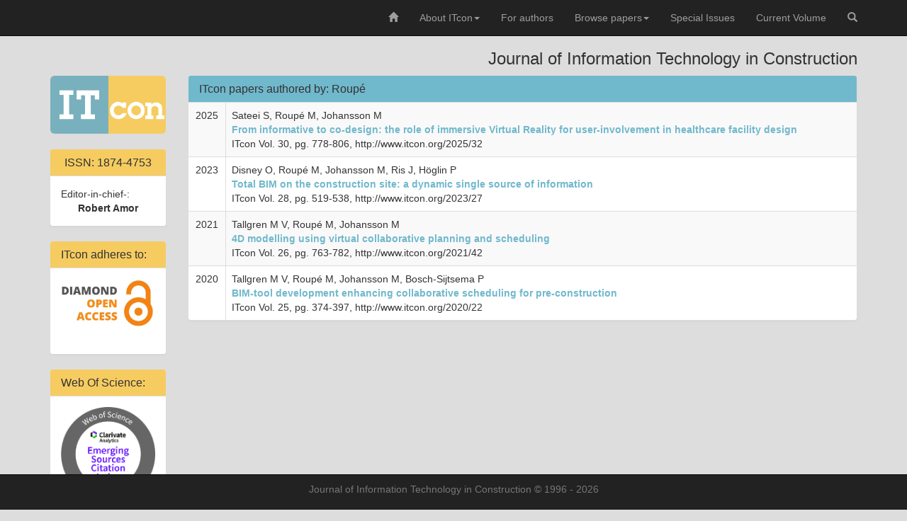

--- FILE ---
content_type: text/html;charset=UTF-8
request_url: https://www.itcon.org/author/Roup%C3%A9
body_size: 3308
content:
<!DOCTYPE html>
<html lang="en">
  <head>
    <meta charset="utf-8">
    <meta http-equiv="X-UA-Compatible" content="IE=edge">
    <meta name="viewport" content="width=device-width, initial-scale=1">
    <meta name="description" content="Journal of Information Technology in Construction">
    <meta name="author" content="Robert Klinc">
    <link type="image/x-icon" href="/favicon.ico" rel="shortcut icon">
    <link type="image/x-icon" href="/favicon.ico" rel="icon">
    <title>ITcon papers authored by: Roupé</title>
    


    <!-- Bootstrap core CSS -->
    <!--link href="/bootstrap-3.3.5-dist/css/bootstrap.min.css" rel="stylesheet"-->
    <link rel="stylesheet" href="https://cdnjs.cloudflare.com/ajax/libs/twitter-bootstrap/3.3.5/css/bootstrap.min.css" integrity="sha512-dTfge/zgoMYpP7QbHy4gWMEGsbsdZeCXz7irItjcC3sPUFtf0kuFbDz/ixG7ArTxmDjLXDmezHubeNikyKGVyQ==" crossorigin="anonymous" referrerpolicy="no-referrer" />
    

    <!-- Custom styles for this template -->
    <link href="/template/css/template.css" rel="stylesheet">

    <!-- HTML5 shim and Respond.js for IE8 support of HTML5 elements and media queries -->
    <!--[if lt IE 9]>
      <script src="https://oss.maxcdn.com/html5shiv/3.7.2/html5shiv.min.js"></script>
      <script src="https://oss.maxcdn.com/respond/1.4.2/respond.min.js"></script>
    <![endif]-->
  </head>

  <body>

    <nav class="navbar navbar-inverse navbar-fixed-top">
      <div class="container">
        <div class="navbar-header">
          <button type="button" class="navbar-toggle collapsed" data-toggle="collapse" data-target="#navbar" aria-expanded="false" aria-controls="navbar">
            <span class="sr-only">Toggle navigation</span>
            <span class="icon-bar"></span>
            <span class="icon-bar"></span>
            <span class="icon-bar"></span>
          </button>
          <!--a class="navbar-brand" href="/">
          	<img src="/template/images/logo_itcon.svg" onerror="this.onerror=null; this.src='/template/images/logo_itcon.png'" class="img-responsive" />
          </a-->
        </div>
        <div id="navbar" class="collapse navbar-collapse" role="navigation">
          <ul class="nav navbar-nav navbar-right">

            <li class=""><a href="/"><span class="glyphicon glyphicon-home"></span></a></li>
            <li class="dropdown   ">
              <a href="#" class="dropdown-toggle" data-toggle="dropdown" role="button" aria-expanded="false">About ITcon<span class="caret"></span></a>
              <ul class="dropdown-menu" role="menu">
                <li class=""><a href="/about">About ITcon</a></li>
                <li class=""><a href="/scope">Journal Scope</a></li>
                <li class=""><a href="/editorial-board">Editorial Board</a></li>
              </ul>
            </li>
            <li class=""><a href="/for-authors">For authors</a></li>
            <li class="dropdown   ">
              <a href="#" class="dropdown-toggle" data-toggle="dropdown" role="button" aria-expanded="false">Browse papers<span class="caret"></span></a>
              <ul class="dropdown-menu" role="menu">
                <li class=""><a href="/volumes">All Volumes</a></li>
                <li class=""><a href="/authors">Authors' index</a></li>
                <li class=""><a href="/keywords">Keywords' index</a></li>
              </ul>
            </li>
            <li class=""><a href="/special-issues">Special Issues</a></li>
            <li class=""><a href="/volume">Current Volume</a></li>
            <li class=""><a href="/search">
              <span class="glyphicon glyphicon-search"></span>
            </a></li>
          </ul>
        </div><!--/.nav-collapse -->
      </div><!--/containter -->
    </nav><!--/nav -->

	<!-- Begin page content -->
    <div class="container" role="main">
		<div class="row">
      		<div class="col-md-12">
      			<h3 class="text-right hidden-xs hidden-sm">Journal of Information Technology in Construction</h3>
      			<br class="hidden-lg hidden-md" />
      		</div>
      	</div>

      	<div class="row">
      		<div class="col-md-2">
      			<div class="text-center itcon-logo">

              			<a href="/">
          					<img src="/template/images/logo_itcon.png" onerror="this.onerror=null; this.src='/template/images/logo_itcon.png'" class="img-responsive img-rounded" alt="ITcon logo" />
          				</a>
          				<br class="hidden-lg hidden-md" />
          				<h4 class="hidden-lg hidden-md">Journal of Information Technology in Construction</h4>

				</div>

      			<div class="panel panel-default hidden-xs hidden-sm">
          			<div class="panel-heading panel-itcon text-center">
    					         <h3 class="panel-title">ISSN: 1874-4753</h3>
  					    </div>
  					    <div class="panel-body">
                  Editor-in-chief-:
                  <div class="text-center">
                    <strong>Robert Amor</strong>
                  </div>
            		</div>
          		</div><!--/.panel -->

              <div class="panel panel-default hidden-xs hidden-sm">
          			<div class="panel-heading panel-itcon">
    					         <h3 class="panel-title">ITcon adheres to:</h3>
  					    </div>
      					<div class="panel-body">
      						<a href="https://en.wikipedia.org/wiki/Diamond_open_access" target="_blank">
                		<img class="img-responsive" src="/template/images/diamond-open-access.jpg" alt="Diamond open access" width="200" /><br />
                  </a>
      					</div>
              </div><!--/.panel -->

              <div class="panel panel-default hidden-xs hidden-sm">
          			<div class="panel-heading panel-itcon">
    					         <h3 class="panel-title">Web Of Science:</h3>
  					    </div>
      					<div class="panel-body">
      						<a href="/about" target="_blank">
                		<img class="img-responsive" src="/images/logo-ESCI.png" alt="Emerging Sources Citation Index" width="200" /><br />
                  </a>
                  <center><strong>IF (2024): 3.8, Q1</strong></center>
      					</div>
              </div><!--/.panel -->

          		<div class="panel panel-default hidden-xs hidden-sm">
          			<div class="panel-heading panel-itcon">
    					         <h3 class="panel-title">Members of:</h3>
  					    </div>
      					<div class="panel-body">
      						<a href="http://www.oaspa.org" target="_blank">
                				<img class="img-responsive" src="/template/images/oaspa_logo.png" alt="Member of OASPA" width="200" height="80" /><br />
                  			</a>
                  			<img class="img-responsive" src="/template/images/logo-CIB.png" alt="CIB" />
      					</div>
              </div><!--/.panel -->

              <div class="panel panel-default hidden-xs hidden-sm">
          			<div class="panel-heading panel-itcon">
    					         <h3 class="panel-title">Acknowledgement</h3>
  					    </div>
      					<div class="panel-body">
                  Journal is partially sponsored by:
                  <div class="text-center">
                    <br />
      						<a href="https://www.aris-rs.si/en/" target="_blank">
                				<img class="img-responsive" src="/template/images/logo-ARIS.png" alt="ARIS" /><br />
                        Slovenian Research and Innovation Agency
                  </a>
                </div>
      					</div>
              </div><!--/.panel -->

      		</div><!--/col-md-2-->
      		<div class="col-md-10">
      			
      			<div class="panel panel-default">
          			<div class="panel-heading">
    					<h2 class="panel-title">ITcon papers authored by: Roupé</h2>
  					</div>
              		<table class='table table-bordered table-striped'>
	<tbody>
		<tr>
			<td class="text-center">
				2025
			</td>
			<td>
				Sateei S, Roupé M, Johansson M<br />
				<strong><a href='/paper/2025/32'>From informative to co-design: the role of immersive Virtual Reality for user-involvement in healthcare facility design</a></strong><br />
				ITcon Vol. 30, pg. 778-806, http://www.itcon.org/2025/32
			</td>
		</tr>
					<tr>
			<td class="text-center">
				2023
			</td>
			<td>
				Disney O, Roupé M, Johansson M, Ris J, Höglin P<br />
				<strong><a href='/paper/2023/27'>Total BIM on the construction site: a dynamic single source of information</a></strong><br />
				ITcon Vol. 28, pg. 519-538, http://www.itcon.org/2023/27
			</td>
		</tr>
					<tr>
			<td class="text-center">
				2021
			</td>
			<td>
				Tallgren M V, Roupé M, Johansson M<br />
				<strong><a href='/paper/2021/42'>4D modelling using virtual collaborative planning and scheduling</a></strong><br />
				ITcon Vol. 26, pg. 763-782, http://www.itcon.org/2021/42
			</td>
		</tr>
					<tr>
			<td class="text-center">
				2020
			</td>
			<td>
				Tallgren M V, Roupé M, Johansson M, Bosch-Sijtsema P<br />
				<strong><a href='/paper/2020/22'>BIM-tool development enhancing collaborative scheduling for pre-construction</a></strong><br />
				ITcon Vol. 25, pg. 374-397, http://www.itcon.org/2020/22
			</td>
		</tr>
				</tbody>
</table>

          		</div><!--/.panel --> 

      		</div><!--/col-md-10-->
      	</div>

    </div><!-- /.container -->

    <nav class="navbar navbar-inverse navbar-fixed-bottom hidden-xs hidden-sm">
      <div class="container">
        <p class="text-muted text-center footer">Journal of Information Technology in Construction &copy; 1996 - 2026</p>
      </div><!-- /.container -->
    </nav>

    <!-- Bootstrap core JavaScript
    ================================================== -->
    <!-- Placed at the end of the document so the pages load faster -->
    <!--script src="/template/js/jquery-1.11.2.min.js"></script-->
    <script src="https://cdnjs.cloudflare.com/ajax/libs/jquery/3.7.0/jquery.min.js" integrity="sha512-3gJwYpMe3QewGELv8k/BX9vcqhryRdzRMxVfq6ngyWXwo03GFEzjsUm8Q7RZcHPHksttq7/GFoxjCVUjkjvPdw==" crossorigin="anonymous" referrerpolicy="no-referrer"></script>
    <!--script src="/bootstrap-3.3.5-dist/js/bootstrap.min.js"></script-->
    <script src="https://cdnjs.cloudflare.com/ajax/libs/twitter-bootstrap/3.3.5/js/bootstrap.min.js" integrity="sha512-K1qjQ+NcF2TYO/eI3M6v8EiNYZfA95pQumfvcVrTHtwQVDG+aHRqLi/ETn2uB+1JqwYqVG3LIvdm9lj6imS/pQ==" crossorigin="anonymous" referrerpolicy="no-referrer"></script>
    <!-- IE10 viewport hack for Surface/desktop Windows 8 bug -->
    <!--script src="/bootstrap-3.3.5-dist/js/ie10-viewport-bug-workaround.js"></script-->
    

    <!-- Piwik -->
    <script type="text/javascript">
     var _paq = _paq || [];
     _paq.push(["setDomains", ["www.itcon.org","*.www.itcon.org","*.itcon.org"]]);
     _paq.push(['trackPageView']);
     _paq.push(['enableLinkTracking']);
     (function() {
       var u="//analitika.arnes.si/";
       _paq.push(['setTrackerUrl', u+'piwik.php']);
       _paq.push(['setSiteId', '10655']);
       var d=document, g=d.createElement('script'), s=d.getElementsByTagName('script')[0];
       g.type='text/javascript'; g.async=true; g.defer=true; g.src=u+'piwik.js'; s.parentNode.insertBefore(g,s);
     })();
    </script>
    <noscript><p><img src="//analitika.arnes.si/piwik.php?idsite=10655" style="border:0;" alt="" /></p></noscript>
    <!-- End Piwik Code -->

  </body>
</html>
